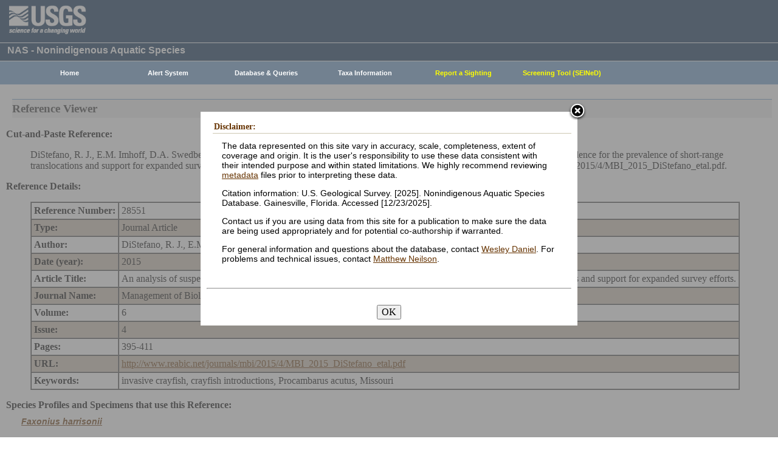

--- FILE ---
content_type: text/html; charset=utf-8
request_url: https://nas.er.usgs.gov/queries/references/ReferenceViewer.aspx?refnum=28551
body_size: 34941
content:


<!DOCTYPE HTML>
<html lang="en">
<head id="Head1"><meta http-equiv="X-UA-Compatible" content="IE=9" /><title>
	Nonindigenous Aquatic Species
</title><link href="/css/nas?v=iQJqYGG-P7Uqgx9paqprgu_ndEr_vz7ctRXErizdO_o1" rel="stylesheet"/>
<script src="/js/nas?v=xzbCoAJSS0j9Xxo1ze6fX0pHOQlyKDrO_jRo4Do6C3Y1"></script>


<style type="text/css">
 .odd {background-color:#CDC0B0;}
 .even{background-color:#FFFFFF;}
</style>

    <!-- Google tag (gtag.js) -->
    <script async src="https://www.googletagmanager.com/gtag/js?id=G-WFDNHB26VD"></script>
    <script>
        window.dataLayer = window.dataLayer || [];
        function gtag() { dataLayer.push(arguments); }
        gtag('js', new Date());

        gtag('config', 'G-WFDNHB26VD');
    </script>

    <!-- Google Universal Analytics -->
    <script type="text/javascript">
        var _gaq = _gaq || [];
        _gaq.push(['_setAccount', 'UA-25972996-1']);
        _gaq.push(['_gat._anonymizeIp']);
        _gaq.push(['_trackPageview']);

        (function () {
            var ga = document.createElement('script'); ga.type = 'text/javascript'; ga.async = true;
            ga.src = ('https:' == document.location.protocol ? 'https://ssl' : 'http://www') + '.google-analytics.com/ga.js';
            var s = document.getElementsByTagName('script')[0]; s.parentNode.insertBefore(ga, s);
        })();
    </script>

    
    

    <script type="text/javascript">
        /* removes progress screen once new window is visible */
        //$(window).load(function () { // depreciated since jquery 1.8
        $(window).on('load', function () {
            $("#Spinner").fadeOut("fast");
            ToggleSpinnerBlock(false);
        });

        function ToggleSpinnerBlock(Visible) {
            document.getElementById("SpinnerContainer").style.display = Visible ? "block" : "none";
            document.getElementById("Spinner").style.display = Visible ? "block" : "none";
        }

        function ShowSpinner() {
            if (typeof (Page_ClientValidate) == 'function') {
                Page_ClientValidate();
            }

            if (Page_IsValid) {
                ToggleSpinnerBlock(true);
                return true; // postback will continue
            }
            else {
                return false; // do not do postback
            }
        }

        function pageLoad() {
            ToggleSpinnerBlock(false);
        }

    </script>

    <style type="text/css">
        div#SpinnerContainer {
            position: absolute;
            display: none;
            left: 0;
            right: 0;
            top: 0;
            bottom: 0;
            background-color: #fff;
            opacity: 0.4;
            filter: alpha(opacity=40); /* For IE8 and earlier */
            z-index: 1000; /* Important to set this */
        }

        div#Spinner {
            /*position: absolute;*/
            position: fixed;
            display: none;
            width: 100px;
            height: 100px;
            top: 35%;
            left: 44%;
            z-index: 1001;
            overflow: auto;
            border: 1px solid black;
            border-radius: 5px;
            box-shadow: 5px 5px 5px #666666;
        }

        div#Spinner {
            overflow-x: hidden;
            overflow-y: hidden;
        }
    </style>

    <script src="/assets/uswds/dist/js/uswds-init.min.js"></script>
    

    <!-- Google Tag Manager -->
    <script>(function (w, d, s, l, i) {
            w[l] = w[l] || []; w[l].push({
                'gtm.start':
                    new Date().getTime(), event: 'gtm.js'
            }); var f = d.getElementsByTagName(s)[0],
                j = d.createElement(s), dl = l != 'dataLayer' ? '&l=' + l : ''; j.async = true; j.src =
                    'https://www.googletagmanager.com/gtm.js?id=' + i + dl; f.parentNode.insertBefore(j, f);
        })(window, document, 'script', 'dataLayer', 'GTM-TKQR8KP');</script>
    <!-- End Google Tag Manager -->

</head>

<body>

    

    <!-- BEGIN USGS Applications Header Template -->
    <!-- Google Tag Manager (noscript) -->
    <noscript>
        <iframe sandbox src="https://www.googletagmanager.com/ns.html?id=GTM-TKQR8KP"
            height="0" width="0" style="display: none; visibility: hidden"></iframe>
    </noscript>
    <!-- End Google Tag Manager (noscript) -->
    <header id="navbar" class="header-nav" role="banner">
        <div class="tmp-container">
            <!-- primary navigation bar -->
            <!-- search bar-->
            <div class="header-search">
                <a class="logo-header" href="https://www.usgs.gov/" title="Home">
                    <img class="img" src="/images/logo.png" alt="Home" />
                </a>
                <form action="https://www.usgs.gov/science-explorer-results" method="GET" id="search-box">
                    <div class="fa-wrapper">
                        <label for="se_search" class="only">Search</label>
                        <input id="se_search" type="search" name="es" placeholder="Search">
                        <button class="fa fa-search" type="submit">
                            <span class="only">Search</span>
                        </button>
                    </div>
                </form>
            </div>
            <!-- end search bar-->
        </div>
        <!-- end header-container-->
    </header>
    <!-- END USGS Applications Header Template -->

    <form name="form1" method="post" action="./ReferenceViewer.aspx?refnum=28551" id="form1">
<div>
<input type="hidden" name="__VIEWSTATE" id="__VIEWSTATE" value="[base64]/sTBMiiTP+cM/kxay8+fnVtNhtqqXZX5wYJD72Q9E6iCekt63uxVEGbKpdhRowtFxu42Vw8QPmjtioTTgBMdg/ssukdw3fnynOTCFg/d6iH6nGi+wpo3li/FbxCiAVXGqInNGkiuIZ9nTOXMisZuL+oTUIPqbhMfjVEdHU8zIxH3+iiELPYx/XrkG/xmoM+kyw2Wh/qw3fJUKLIp97civQT2GBd5o+Yw6wDkZa9+/h8NPwrAe/0ZV224rcYyJ7Pffu5AzuodbAyYtGGJX2oCyvmxX0Xz7cqmmb3tOVVm1h3GVLRLBdztXx0LavXGA6FuxYWHRgBTtlBlA3q8d07wDwKjODdd1xLy7DsCHz/n6Guy/ga1B7oFt1k1WqUhQ/yKoenG8o6yLlTV4goC9zFQcI9NJW69TcDfKrdGKYyr9F1DXYmmqIv9SUgmfxQklfQpDL5r0rq64jZ45aYzv3JMgV/jJ5rFtQJ1gr3lY9NsI8XBxL3VrQNZXdm/MjSz8TPwSbgsOeq9tPGrbuhf2WzPMEnFfpWIuQgEni9n4G/6+eTyrQmg3zrAoAdhAosc0Pglwx5dxHno/I1zr9sn9z+8j6R1Rux5r8S7O4/UgthprsG3l+xOMYZVYI9MgIOvVYU5HFkwWgLOCRRFajEiJ9Qbfnx76FHQAzMYp5mpNCQtSwGQC465l7aO+wnoAuN1CIEgj7I5boBGRS4G9KatBcLxE/pw6kGlRn0qfaLYVOjSX/Raw1ydecbai64K7WkR7aG+RTsWrTL6/qt2811UogiewVXowmrNPp8OqYQanKjoOUK9J5HqdSsiZWLvx3TkAMfZzo/v1b8QvsDkFrQRM1qk1caY0AhBbZ79+CJ1d/U7MmfadP0banJdnAKT7YKVNPzdpjHOaWPN+gDXNXWFapMmHlypa4slTRSTN/k3MFBH95fKw9iqqpUrzxg9YtnQ88ri6Mp2CR4CWlejEYcz9Bw8zqRpYXc44r+6pqQWNbKovkR8aKM6l6F/X1m1LcqRosHWHKrJbJPROTHHFCc4tdkENi9Fsxz++46lgYRDDMddLgB5YQKLvp+JqyQVyNqlDL8WBpaVAXMix6Jx2CEGNpMKE5heUzM+zj9XyW5Li3RXPtr9gK1ONvuF3VZP2pAcKIam+3QQT89koYwUeVQJ+W1o/9tb3IKLMXu9ahNPa34HMHYV/KeoSvyZdPKcVYxOMvlEtPIcUPyhM73MSY4idjHvcRQDDxDtZbjHsAJPyrCfoMnRXcjfau2UC++bgQiAPcRpEzoGktlRh5IZqc7oBfYN5tvNCx4uG99/[base64]/tbnD8j7u9Mx/iVd1EuzPCQNJHazN2k55hSitnEMDKQJya9yyHZQmz0BxV05UNbErdWDHU7XAmge7RTX4Ly0HTqTjsQCWAJzhOt5ruUspoRzeVVpkIny1Bf0JcSmk3zwnwGxKVeCITVbFmO6dBFuQWKtSU2kXQe0yW88xSS4aHtWZo9yM/E46FdneJn6jbXipIc+KUzcZkJ0NAPdRre9XXjLAT4ucco6AB2eyPkp5WyhdWBwlI9itHMiy2n3nb9YdBITXu1iq15UCRv89hvrU2ivG8wC/oZIZe0ODqqOReCpVCxbhA=" />
</div>

<div>

	<input type="hidden" name="__VIEWSTATEGENERATOR" id="__VIEWSTATEGENERATOR" value="859B36C9" />
</div>
        
        <div id="SpinnerContainer"></div>
        <div id="Spinner" style="background: url(/Images/spinner.gif) no-repeat center #fff; z-index: 110000;"></div>

        <div class="wrapper">
            <!-- BEGIN USGS Header Template -->
            <div id="entire-header">
                <div class="showWhenPrinting">
                    <br />
                </div>
                <div id="usgstitle">
                    <p>NAS - Nonindigenous Aquatic Species</p>

                </div>


                <div class="menu_back hideWhenPrinting">
                </div>

                <div class="logo hideWhenPrinting">
                    <div id="no-logo" style="height: 75px"></div>
                </div>

                <div class="menu_item hideWhenPrinting">
                    <div class="menu">
                        <ul>
                            
                            <li><a class="hide" href="/default.aspx"><b>Home</b></a>
                                <ul>
                                    <li><a href="/about/default.aspx">About NAS</a></li>
                                    <li><a href="/about/staff.aspx">Staff    </a></li>
                                    <li><a href="/about/faq.aspx">FAQ      </a></li>
                                    <li><a href="/about/partners.aspx">Partners </a></li>
                                    
                                </ul>
                            </li>
                            
                            <li><a class="hide" href="/AlertSystem/default.aspx"><b>Alert System</b></a>
                                <ul>
                                    <li><a href="/AlertSystem/default.aspx">Browse Archive        </a></li>
                                    <li><a href="/Alertsystem/howitworks.aspx">Flowchart-How It Works</a></li>
                                    <li><a href="/AlertSystem/about.aspx">About                 </a></li>
                                    <li><a href="/Alertsystem/AlertsStats.aspx">User Statistics       </a></li>
                                    <li><a class="hide" href="/AlertSystem/default.aspx"><b>Email Alert Sign-up</b></a>
                                        <ul>
                                            <li><a href="/AlertSystem/Register.aspx">Register</a></li>
                                            <li><a href="/AlertSystem/alerts.aspx">Login   </a></li>
                                        </ul>
                                    </li>
                                </ul>
                            </li>
                            
                            <li><a class="hide" href="/queries/default.aspx"><b>Database & Queries</b></a>
                                <ul>
                                    <li><a class="hide" href="/queries/default.aspx"><b>NAS Database</b></a>
                                        <ul>
                                            <li><a class="hide" href="/queries/SpSimpleSearch.aspx"><b>Text Queries</b></a>
                                                <ul>
                                                    <li><a href="/queries/SpSimpleSearch.aspx">Simple  </a></li>
                                                    <li><a href="/queries/SpSearch.aspx">Advanced</a></li>
                                                </ul>
                                            </li>
                                            <li><a href="/queries/StateSearch.aspx">Query By State </a></li>
                                            <li><a href="/queries/stco.aspx">Query By County</a></li>
                                            <li><a href="/queries/huc2.aspx">Query By HUC 2 </a></li>
                                            <li><a href="/queries/huc6_us.aspx">Query By HUC 6 </a></li>
                                            <li><a href="/queries/huc8.aspx">Query By HUC 8 </a></li>
                                            <li><a href="/viewer/omap.aspx">Spatial Query</a></li>
                                        </ul>
                                    </li>
                                    <li><a href="/graphs/default.aspx">Graphs & Charts   </a></li>
                                    <li><a href="/queries/references/default.aspx">Reference Database</a></li>
                                    <li><a class="hide" href="/about/faq.aspx"><b>Database Info</b></a>
                                        <ul>
                                            <li><a href="/about/faq.aspx">Database FAQ</a></li>
                                            <li><a href="/about/Metadata.aspx">Metadata</a></li>
                                            <li><a href="/disclaimer.aspx">Data Disclaimer</a></li>
                                            <li><a href="/about/DBCharacterization.aspx">Database Characterization</a></li>
                                            <li><a href="/eDNA/">eDNA</a></li>
                                        </ul>
                                    </li>
                                    <li><a href="/api/documentation.aspx">API Documentation</a></li>
                                    <li><a href="/disclaimer.aspx">Data Disclaimer</a></li>
                                    
                                </ul>
                            </li>
                            
                            <li><a class="hide" href="/taxgroup/default.aspx"><b>Taxa Information</b></a>
                                <ul>
                                    <li><a class="hide" href="/taxgroup/default.aspx"><b>Vertebrates</b></a>
                                        <ul>
                                            <li><a href="/taxgroup/amphibians/">Amphibians   </a></li>
                                            <li><a href="/taxgroup/fish/default.aspx">Fishes       </a></li>
                                            <li><a href="/taxgroup/mammals/default.aspx">Mammals      </a></li>
                                            <li><a href="/taxgroup/marinefish/default.aspx">Marine Fishes</a></li>
                                            <li><a href="/taxgroup/reptiles/default.aspx">Reptiles     </a></li>
                                        </ul>
                                    </li>
                                    <li><a class="hide" href="/taxgroup/default.aspx"><b>Invertebrates</b></a>
                                        <ul>
                                            <li><a href="/taxgroup/Bryozoans/default.aspx">Bryozoans    </a></li>
                                            <li><a href="/taxgroup/Coelenterates/default.aspx">Coelenterates</a></li>
                                            <li><a href="/taxgroup/Crustaceans/default.aspx">Crustaceans  </a></li>
                                            <li><a href="/taxgroup/Mollusks/default.aspx">Mollusks     </a></li>
                                        </ul>
                                    </li>
                                    <li><a href="/taxgroup/Plants/default.aspx">Plants       </a></li>
                                </ul>
                            </li>
                            
                            <li><a class="hide" href="/SightingReport.aspx" style="color: Yellow"><b>Report a Sighting</b></a>
                            </li>
                            
                            <li><a href="/SEINED" style="color: Yellow"><b>Screening Tool (SEINeD)</b></a>
                            </li>
                        </ul>
                    </div>
                </div>
            </div>
            

            <div style="margin-left: 10px; margin-right: 10px">
                
<h1>Reference Viewer</h1>
<br />
<div id="ContentPlaceHolder1_FoundPanel">
	


  <b>Cut-and-Paste Reference:</b> 
  <blockquote>
   <span id="ContentPlaceHolder1_CutPasteRef">DiStefano, R. J., E.M. Imhoff, D.A. Swedberg, and T.C. Boersig III. 2015. An analysis of suspected crayfish invasions in Missouri, USA: evidence for the prevalence of short-range translocations and support for expanded survey efforts. Management of Biological Invasions 6(4):395-411. http://www.reabic.net/journals/mbi/2015/4/MBI_2015_DiStefano_etal.pdf. </span>
  </blockquote>

  <b>Reference Details:</b>
 
  <blockquote>
   <table id="theTable" border="1px" cellspacing="0" cellpadding="4" >
     <div id="ContentPlaceHolder1_refnumPanel">
		<tr><td valign="top"><strong>Reference Number:                                                                            </strong></td><td valign="top"><span id="ContentPlaceHolder1_refnum">28551</span></td></tr>
	</div>
     <div id="ContentPlaceHolder1_typePanel">
		<tr><td valign="top"><strong>Type:                                                                              </strong></td><td valign="top"><span id="ContentPlaceHolder1_type">Journal Article</span></td></tr>
	</div>
     <div id="ContentPlaceHolder1_authorPanel">
		<tr><td valign="top"><strong>Author:                                                                            </strong></td><td valign="top"><span id="ContentPlaceHolder1_author">DiStefano, R. J., E.M. Imhoff, D.A. Swedberg, and T.C. Boersig III</span></td></tr>
	</div>
     <div id="ContentPlaceHolder1_datePanel">
		<tr><td valign="top"><strong>Date (year):                                                                       </strong></td><td valign="top"><span id="ContentPlaceHolder1_date">2015</span></td></tr>
	</div>
     
     
     
     <div id="ContentPlaceHolder1_TitlePanel">
		<tr><td valign="top"><strong><span id="ContentPlaceHolder1_TitleLabel">Article Title:</span></strong></td><td valign="top"><span id="ContentPlaceHolder1_title">An analysis of suspected crayfish invasions in Missouri, USA: evidence for the prevalence of short-range translocations and support for expanded survey efforts.</span></td></tr>
	</div>
     
     <div id="ContentPlaceHolder1_JournalPanel">
		<tr><td valign="top"><strong>Journal Name:                                                                      </strong></td><td valign="top"><span id="ContentPlaceHolder1_journal">Management of Biological Invasions</span></td></tr>
	</div>
     
     
     <div id="ContentPlaceHolder1_VolPanel">
		<tr><td valign="top"><strong>Volume:                                                                            </strong></td><td valign="top"><span id="ContentPlaceHolder1_vol">6</span></td></tr>
	</div>
     <div id="ContentPlaceHolder1_IssuePanel">
		<tr><td valign="top"><strong>Issue:                                                                             </strong></td><td valign="top"><span id="ContentPlaceHolder1_issue">4</span></td></tr>
	</div>
     <div id="ContentPlaceHolder1_PagesPanel">
		<tr><td valign="top"><strong>Pages:                                                                             </strong></td><td valign="top"><span id="ContentPlaceHolder1_pages">395-411</span></td></tr>
	</div>
     
     <div id="ContentPlaceHolder1_URLPanel">
		<tr><td valign="top"><strong>URL:                                                                               </strong></td><td valign="top"><span id="ContentPlaceHolder1_URL"><a href="http://www.reabic.net/journals/mbi/2015/4/MBI_2015_DiStefano_etal.pdf">http://www.reabic.net/journals/mbi/2015/4/MBI_2015_DiStefano_etal.pdf</a></span></td></tr>
	</div>
     
     
     <div id="ContentPlaceHolder1_KeywordsPanel">
		<tr><td valign="top"><strong>Keywords:                                                                          </strong></td><td valign="top"><span id="ContentPlaceHolder1_key_words">invasive crayfish, crayfish introductions, Procambarus acutus, Missouri</span></td></tr>
	</div>
       
    </table>
   </blockquote>

   <b>Species Profiles and Specimens that use this Reference:</b> <br />

   
</div>

 

 <script type="text/javascript">
//  Apply alternating row colors to table.  This must be done after the page is rendered, since we don't know which fields will be visible.
  var table = document.getElementById('theTable');
  var rows = table.getElementsByTagName("tr");
  for (i = 0; i < rows.length; i++) 
  {
   if (i % 2 == 0) 
    rows[i].className = "even";
   else
    rows[i].className = "odd";
  }
 </script>
<p><b><i><a href="../FactSheet.aspx?SpeciesID=2845">Faxonius harrisonii</a></i></b><br/><br/>&nbsp;&nbsp;&nbsp;&nbsp;<a href="../SpecimenViewer.aspx?SpecimenID=274265">MO - St. Francis River drainage (stream segment 155)</a><br/>&nbsp;&nbsp;&nbsp;&nbsp;<a href="../SpecimenViewer.aspx?SpecimenID=1322013">MO - St. Francis River</a><br/>&nbsp;&nbsp;&nbsp;&nbsp;<a href="../SpecimenViewer.aspx?SpecimenID=1322014">MO - Logan Creek tributary, Reynolds County</a><br/>&nbsp;&nbsp;&nbsp;&nbsp;<a href="../SpecimenViewer.aspx?SpecimenID=1407114">MO - Logan Creek</a><br/>&nbsp;&nbsp;&nbsp;&nbsp;<a href="../SpecimenViewer.aspx?SpecimenID=1407136">MO - St. Francis River</a><br/>&nbsp;&nbsp;&nbsp;&nbsp;<a href="../SpecimenViewer.aspx?SpecimenID=1407137">MO - St. Francis River</a><p><b><i><a href="../FactSheet.aspx?SpeciesID=2342">Faxonius hylas</a></i></b><br/><br/>&nbsp;&nbsp;&nbsp;&nbsp;<a href="../SpecimenViewer.aspx?SpecimenID=1322008">MO - Stouts Creek [vicinity of Ironton, MO]</a><br/>&nbsp;&nbsp;&nbsp;&nbsp;<a href="../SpecimenViewer.aspx?SpecimenID=1322009">MO - Carver Creek [vicinity of Glover, MO]</a><br/>&nbsp;&nbsp;&nbsp;&nbsp;<a href="../SpecimenViewer.aspx?SpecimenID=1322010">MO - Big Creek [vicinity of Vulcan to Ironton, MO]</a><br/>&nbsp;&nbsp;&nbsp;&nbsp;<a href="../SpecimenViewer.aspx?SpecimenID=1322011">MO - Unnamed tributary of Marble Creek [vicinity of Ironton, MO]</a><br/>&nbsp;&nbsp;&nbsp;&nbsp;<a href="../SpecimenViewer.aspx?SpecimenID=1322012">MO - Big Lake Creek</a><br/>&nbsp;&nbsp;&nbsp;&nbsp;<a href="../SpecimenViewer.aspx?SpecimenID=1407111">MO - Carver Creek</a><br/>&nbsp;&nbsp;&nbsp;&nbsp;<a href="../SpecimenViewer.aspx?SpecimenID=1407116">MO - Marble/Orr Hollow Creek</a><br/>&nbsp;&nbsp;&nbsp;&nbsp;<a href="../SpecimenViewer.aspx?SpecimenID=1407119">MO - Big lake Creek</a><br/>&nbsp;&nbsp;&nbsp;&nbsp;<a href="../SpecimenViewer.aspx?SpecimenID=1407120">MO - Stouts Creek</a><br/>&nbsp;&nbsp;&nbsp;&nbsp;<a href="../SpecimenViewer.aspx?SpecimenID=1407131">MO - Big Creek</a><p><b><i><a href="../FactSheet.aspx?SpeciesID=211">Faxonius luteus</a></i></b><br/><br/>&nbsp;&nbsp;&nbsp;&nbsp;<a href="../SpecimenViewer.aspx?SpecimenID=1322033">MO - Fassnight creek</a><br/>&nbsp;&nbsp;&nbsp;&nbsp;<a href="../SpecimenViewer.aspx?SpecimenID=1322034">MO - Lake Springfield (James River)</a><br/>&nbsp;&nbsp;&nbsp;&nbsp;<a href="../SpecimenViewer.aspx?SpecimenID=1322035">MO - South Creek</a><br/>&nbsp;&nbsp;&nbsp;&nbsp;<a href="../SpecimenViewer.aspx?SpecimenID=1407124">MO - Fassnight Creek</a><br/>&nbsp;&nbsp;&nbsp;&nbsp;<a href="../SpecimenViewer.aspx?SpecimenID=1407133">MO - South Creek</a><br/>&nbsp;&nbsp;&nbsp;&nbsp;<a href="../SpecimenViewer.aspx?SpecimenID=1407142">MO - James River</a><p><b><i><a href="../FactSheet.aspx?SpeciesID=2614">Faxonius neglectus chaenodactylus</a></i></b><br/><br/>&nbsp;&nbsp;&nbsp;&nbsp;<a href="../SpecimenViewer.aspx?SpecimenID=157585">MO - West Fork of the South Fork Spring River [vicinity of South Fork to Lanton]</a><br/>&nbsp;&nbsp;&nbsp;&nbsp;<a href="../SpecimenViewer.aspx?SpecimenID=157586">MO - South Fork Spring River</a><p><b><i><a href="../FactSheet.aspx?SpeciesID=212">Faxonius neglectus neglectus</a></i></b><br/><br/>&nbsp;&nbsp;&nbsp;&nbsp;<a href="../SpecimenViewer.aspx?SpecimenID=1322036">MO - Joliff Spring Branch</a><p><b><i><a href="../FactSheet.aspx?SpeciesID=2267">Faxonius neglectus</a></i></b><br/><br/>&nbsp;&nbsp;&nbsp;&nbsp;<a href="../SpecimenViewer.aspx?SpecimenID=1407118">MO - Little Tebo Creek</a><p><b><i><a href="../FactSheet.aspx?SpeciesID=212">Faxonius neglectus neglectus</a></i></b><br/><br/>&nbsp;&nbsp;&nbsp;&nbsp;<a href="../SpecimenViewer.aspx?SpecimenID=1407125">MO - Joliff Spring Branch</a><p><b><i><a href="../FactSheet.aspx?SpeciesID=2614">Faxonius neglectus chaenodactylus</a></i></b><br/><br/>&nbsp;&nbsp;&nbsp;&nbsp;<a href="../SpecimenViewer.aspx?SpecimenID=1407141">MO - Spring River and tributaries</a><p><b><i><a href="../FactSheet.aspx?SpeciesID=216">Procambarus acutus</a></i></b><br/><br/>&nbsp;&nbsp;&nbsp;&nbsp;<a href="../SpecimenViewer.aspx?SpecimenID=1322017">MO - South Fork Spring River</a><br/>&nbsp;&nbsp;&nbsp;&nbsp;<a href="../SpecimenViewer.aspx?SpecimenID=1322018">MO - Lake Springfield (James River)</a><br/>&nbsp;&nbsp;&nbsp;&nbsp;<a href="../SpecimenViewer.aspx?SpecimenID=1322019">MO - August A. Busch Jr. Memorial Wetlands at Four Rivers Conservation Area (Four Rivers CA Wetlands)</a><br/>&nbsp;&nbsp;&nbsp;&nbsp;<a href="../SpecimenViewer.aspx?SpecimenID=1322020">MO - Squaw Creek National Wildlife Refuge</a><br/>&nbsp;&nbsp;&nbsp;&nbsp;<a href="../SpecimenViewer.aspx?SpecimenID=1322021">MO - North Fork at Spring River at Lamar</a><br/>&nbsp;&nbsp;&nbsp;&nbsp;<a href="../SpecimenViewer.aspx?SpecimenID=1322022">MO - South Grand River</a><br/>&nbsp;&nbsp;&nbsp;&nbsp;<a href="../SpecimenViewer.aspx?SpecimenID=1322023">MO - Harry S Truman Reservoir (Truman Reservoir)</a><br/>&nbsp;&nbsp;&nbsp;&nbsp;<a href="../SpecimenViewer.aspx?SpecimenID=1322024">MO - Blind Pony Lake</a><br/>&nbsp;&nbsp;&nbsp;&nbsp;<a href="../SpecimenViewer.aspx?SpecimenID=1322025">MO - Current River</a><br/>&nbsp;&nbsp;&nbsp;&nbsp;<a href="../SpecimenViewer.aspx?SpecimenID=1322026">MO - Miller Lake</a><br/>&nbsp;&nbsp;&nbsp;&nbsp;<a href="../SpecimenViewer.aspx?SpecimenID=1322027">MO - Barber Lake</a><br/>&nbsp;&nbsp;&nbsp;&nbsp;<a href="../SpecimenViewer.aspx?SpecimenID=1322028">MO - Bridge creek</a><br/>&nbsp;&nbsp;&nbsp;&nbsp;<a href="../SpecimenViewer.aspx?SpecimenID=1322031">MO - Prairie Fork</a><br/>&nbsp;&nbsp;&nbsp;&nbsp;<a href="../SpecimenViewer.aspx?SpecimenID=1322032">MO - Higgins Ditch</a><br/>&nbsp;&nbsp;&nbsp;&nbsp;<a href="../SpecimenViewer.aspx?SpecimenID=1407115">MO - Big Spring Sloughs (Current River)</a><br/>&nbsp;&nbsp;&nbsp;&nbsp;<a href="../SpecimenViewer.aspx?SpecimenID=1407117">MO - Lake Springfield (James River)</a><br/>&nbsp;&nbsp;&nbsp;&nbsp;<a href="../SpecimenViewer.aspx?SpecimenID=1407121">MO - Four Rivers CA Wetlands</a><br/>&nbsp;&nbsp;&nbsp;&nbsp;<a href="../SpecimenViewer.aspx?SpecimenID=1407122">MO - Barber Lake (Schell-Osage wetland)</a><br/>&nbsp;&nbsp;&nbsp;&nbsp;<a href="../SpecimenViewer.aspx?SpecimenID=1407123">MO - Higgins Ditch</a><br/>&nbsp;&nbsp;&nbsp;&nbsp;<a href="../SpecimenViewer.aspx?SpecimenID=1407126">MO - South Grand River</a><br/>&nbsp;&nbsp;&nbsp;&nbsp;<a href="../SpecimenViewer.aspx?SpecimenID=1407127">MO - Blind Pony Hatchery/Salt Pond Creek</a><br/>&nbsp;&nbsp;&nbsp;&nbsp;<a href="../SpecimenViewer.aspx?SpecimenID=1407129">MO - Miller Lake (Brushy Creek)</a><br/>&nbsp;&nbsp;&nbsp;&nbsp;<a href="../SpecimenViewer.aspx?SpecimenID=1407132">MO - South Fork Spring River</a><br/>&nbsp;&nbsp;&nbsp;&nbsp;<a href="../SpecimenViewer.aspx?SpecimenID=1407134">MO - North Fork Spring River</a><br/>&nbsp;&nbsp;&nbsp;&nbsp;<a href="../SpecimenViewer.aspx?SpecimenID=1407135">MO - Upper St. Francis River</a><br/>&nbsp;&nbsp;&nbsp;&nbsp;<a href="../SpecimenViewer.aspx?SpecimenID=1407139">MO - Prairie Fork</a><br/>&nbsp;&nbsp;&nbsp;&nbsp;<a href="../SpecimenViewer.aspx?SpecimenID=1407143">MO - Squaw Creek NWR Wetlands</a><br/>&nbsp;&nbsp;&nbsp;&nbsp;<a href="../SpecimenViewer.aspx?SpecimenID=1407144">MO - Truman Reservoir</a><p><b><i><a href="../FactSheet.aspx?SpeciesID=217">Procambarus clarkii</a></i></b><br/><br/>&nbsp;&nbsp;&nbsp;&nbsp;<a href="../SpecimenViewer.aspx?SpecimenID=1407140">MO - Table Rock Reservoir</a>
            </div>

            
            
            


            <div class="table4">
                <span id="MessageBoxLabel"></span>
            </div>

            
            <hr style="visibility: hidden" />
            

            <!-- BEGIN USGS Footer Template -->
            <div id="usgsfooter">
                <footer class="footer">
                    <div class="tmp-container">
                        <div class="footer-doi">
                            <ul class="usgsmenu nav">
                                <li class="first leaf usgsmenu-links usgsmenu-level-1"><a href="https://www.doi.gov/privacy">DOI Privacy Policy</a></li>
                                <li class="leaf usgsmenu-links usgsmenu-level-1"><a href="https://www.usgs.gov/laws/policies_notices.html">Legal</a></li>
                                <li class="leaf usgsmenu-links usgsmenu-level-1"><a href="https://www.usgs.gov/accessibility-and-us-geological-survey">Accessibility</a></li>
                                <li class="leaf usgsmenu-links usgsmenu-level-1"><a href="https://www.usgs.gov/sitemap.html">Site Map</a></li>
                                <li class="last leaf usgsmenu-links usgsmenu-level-1"><a href="https://answers.usgs.gov/">Contact USGS</a></li>
                            </ul>
                        </div>

                        <hr style="clear: both">

                        <div class="footer-doi">
                            <ul class="usgsmenu nav">
                                <li class="first leaf usgsmenu-links usgsmenu-level-1"><a href="https://www.doi.gov/">U.S. Department of the Interior</a></li>
                                <li class="leaf usgsmenu-links usgsmenu-level-1"><a href="https://www.doioig.gov/">DOI Inspector General</a></li>
                                <li class="leaf usgsmenu-links usgsmenu-level-1"><a href="https://www.whitehouse.gov/">White House</a></li>
                                <li class="leaf usgsmenu-links usgsmenu-level-1"><a href="https://www.whitehouse.gov/omb/management/egov/">E-gov</a></li>
                                <li class="leaf usgsmenu-links usgsmenu-level-1"><a href="https://www.doi.gov/pmb/eeo/no-fear-act">No Fear Act</a></li>
                                <li class="last leaf usgsmenu-links usgsmenu-level-1"><a href="https://www.usgs.gov/about/organization/science-support/foia">FOIA</a></li>
                            </ul>
                        </div>

                        <div class="footer-social-links">
                            <ul class="social">
                                <li class="follow">Follow</li>
                                <li class="twitter">
                                    <a href="https://twitter.com/usgs" target="_blank" rel="noreferrer noopener">
                                        <i class="fab fa-twitter-square"><span class="only">Twitter</span></i>
                                    </a>
                                </li>
                                <li class="facebook">
                                    <a href="https://facebook.com/usgeologicalsurvey" target="_blank" rel="noreferrer noopener">
                                        <i class="fab fa-facebook-square"><span class="only">Facebook</span></i>
                                    </a>
                                </li>
                                <li class="github">
                                    <a href="https://github.com/usgs" target="_blank" rel="noreferrer noopener">
                                        <i class="fab fa-github"><span class="only">GitHub</span></i>
                                    </a>
                                </li>
                                <li class="flickr">
                                    <a href="https://flickr.com/usgeologicalsurvey" target="_blank" rel="noreferrer noopener">
                                        <i class="fab fa-flickr"><span class="only">Flickr</span></i>
                                    </a>
                                </li>
                                <li class="youtube">
                                    <a href="http://youtube.com/usgs" target="_blank" rel="noreferrer noopener">
                                        <i class="fab fa-youtube"><span class="only">YouTube</span></i>
                                    </a>
                                </li>
                                <li class="instagram">
                                    <a href="https://instagram.com/usgs" target="_blank" rel="noreferrer noopener">
                                        <i class="fab fa-instagram"><span class="only">Instagram</span></i>
                                    </a>
                                </li>
                            </ul>
                        </div>
                    </div>
                </footer>
            </div>
        </div>
        

    <!-- Begin Modal Dialog -->
    <a id="tos" href="#serviceterms" style="visibility: hidden;">Click HERE to Agree to our Terms</a>
    <div style="display: none;">
      <div id="serviceterms" style="width: 600px; height: auto; overflow: hidden">
        <h2>Disclaimer: </h2>
        <div id="anstfArea"></div>
        <p>The data represented on this site vary in accuracy, scale, completeness, extent of coverage and origin. It is the user's responsibility to use these data consistent with their intended purpose and within stated limitations. We highly recommend reviewing <a href="/about/2016-10-24_NAS_Metadata.pdf" target="_blank">metadata</a> files prior to interpreting these data.</p>
        <p>Citation information: U.S. Geological Survey. [2025]. Nonindigenous Aquatic Species Database. Gainesville, Florida. Accessed [12/23/2025].</p>
        <p>Contact us if you are using data from this site for a publication to make sure the data are being used appropriately and for potential co-authorship if warranted.</p>
        <p>For general information and questions about the database, contact <a href=mailto:wdaniel@usgs.gov?subject=General%20question%20about%20NAS%20Database>Wesley Daniel</a>. For problems and technical issues, contact <a href="mailto:mneilson@usgs.gov?subject=Problem%2FTechnical%20question%20with%20NAS%20Database">Matthew Neilson</a>.</p>
        <br />
        <hr />
        <br />
        <center>
      <button type="button" onclick="tosAgree();">OK</button>
     </center>
      </div>
    </div>
    <!-- End Modal Dialog -->

    <input type="hidden" name="__ncforminfo" value="56U4DaWJS0eHjGLMWMUXAcE4XMFrzMFBizdsQ6PYXBUwQedY9UmZPpO84qC7RZNuQxOjx07j1QHlvBldfPfT1W275PFwYNtnt27nLTAM36I="/></form>


    
</body>
</html>
